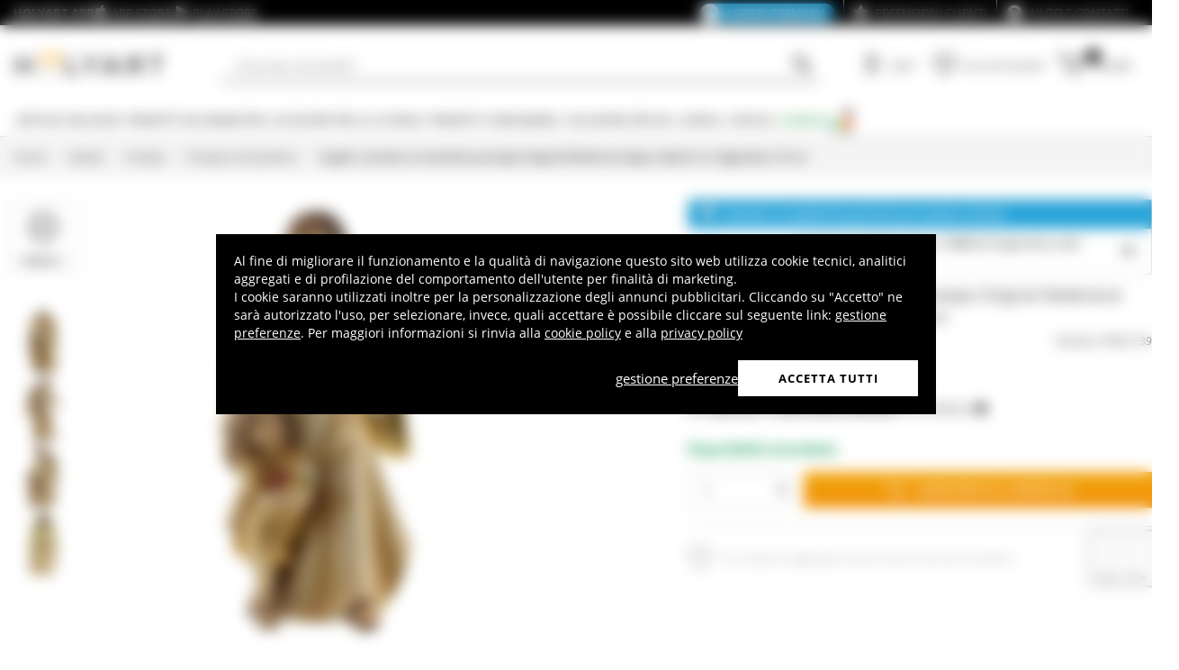

--- FILE ---
content_type: text/html; charset=utf-8
request_url: https://www.google.com/recaptcha/api2/anchor?ar=1&k=6LeUIiMpAAAAAND3eIu5Z5cRQJffWNhYNWar8iJN&co=aHR0cHM6Ly93d3cuaG9seWFydC5pdDo0NDM.&hl=en&v=PoyoqOPhxBO7pBk68S4YbpHZ&size=invisible&anchor-ms=20000&execute-ms=30000&cb=b0y3smytw93y
body_size: 48784
content:
<!DOCTYPE HTML><html dir="ltr" lang="en"><head><meta http-equiv="Content-Type" content="text/html; charset=UTF-8">
<meta http-equiv="X-UA-Compatible" content="IE=edge">
<title>reCAPTCHA</title>
<style type="text/css">
/* cyrillic-ext */
@font-face {
  font-family: 'Roboto';
  font-style: normal;
  font-weight: 400;
  font-stretch: 100%;
  src: url(//fonts.gstatic.com/s/roboto/v48/KFO7CnqEu92Fr1ME7kSn66aGLdTylUAMa3GUBHMdazTgWw.woff2) format('woff2');
  unicode-range: U+0460-052F, U+1C80-1C8A, U+20B4, U+2DE0-2DFF, U+A640-A69F, U+FE2E-FE2F;
}
/* cyrillic */
@font-face {
  font-family: 'Roboto';
  font-style: normal;
  font-weight: 400;
  font-stretch: 100%;
  src: url(//fonts.gstatic.com/s/roboto/v48/KFO7CnqEu92Fr1ME7kSn66aGLdTylUAMa3iUBHMdazTgWw.woff2) format('woff2');
  unicode-range: U+0301, U+0400-045F, U+0490-0491, U+04B0-04B1, U+2116;
}
/* greek-ext */
@font-face {
  font-family: 'Roboto';
  font-style: normal;
  font-weight: 400;
  font-stretch: 100%;
  src: url(//fonts.gstatic.com/s/roboto/v48/KFO7CnqEu92Fr1ME7kSn66aGLdTylUAMa3CUBHMdazTgWw.woff2) format('woff2');
  unicode-range: U+1F00-1FFF;
}
/* greek */
@font-face {
  font-family: 'Roboto';
  font-style: normal;
  font-weight: 400;
  font-stretch: 100%;
  src: url(//fonts.gstatic.com/s/roboto/v48/KFO7CnqEu92Fr1ME7kSn66aGLdTylUAMa3-UBHMdazTgWw.woff2) format('woff2');
  unicode-range: U+0370-0377, U+037A-037F, U+0384-038A, U+038C, U+038E-03A1, U+03A3-03FF;
}
/* math */
@font-face {
  font-family: 'Roboto';
  font-style: normal;
  font-weight: 400;
  font-stretch: 100%;
  src: url(//fonts.gstatic.com/s/roboto/v48/KFO7CnqEu92Fr1ME7kSn66aGLdTylUAMawCUBHMdazTgWw.woff2) format('woff2');
  unicode-range: U+0302-0303, U+0305, U+0307-0308, U+0310, U+0312, U+0315, U+031A, U+0326-0327, U+032C, U+032F-0330, U+0332-0333, U+0338, U+033A, U+0346, U+034D, U+0391-03A1, U+03A3-03A9, U+03B1-03C9, U+03D1, U+03D5-03D6, U+03F0-03F1, U+03F4-03F5, U+2016-2017, U+2034-2038, U+203C, U+2040, U+2043, U+2047, U+2050, U+2057, U+205F, U+2070-2071, U+2074-208E, U+2090-209C, U+20D0-20DC, U+20E1, U+20E5-20EF, U+2100-2112, U+2114-2115, U+2117-2121, U+2123-214F, U+2190, U+2192, U+2194-21AE, U+21B0-21E5, U+21F1-21F2, U+21F4-2211, U+2213-2214, U+2216-22FF, U+2308-230B, U+2310, U+2319, U+231C-2321, U+2336-237A, U+237C, U+2395, U+239B-23B7, U+23D0, U+23DC-23E1, U+2474-2475, U+25AF, U+25B3, U+25B7, U+25BD, U+25C1, U+25CA, U+25CC, U+25FB, U+266D-266F, U+27C0-27FF, U+2900-2AFF, U+2B0E-2B11, U+2B30-2B4C, U+2BFE, U+3030, U+FF5B, U+FF5D, U+1D400-1D7FF, U+1EE00-1EEFF;
}
/* symbols */
@font-face {
  font-family: 'Roboto';
  font-style: normal;
  font-weight: 400;
  font-stretch: 100%;
  src: url(//fonts.gstatic.com/s/roboto/v48/KFO7CnqEu92Fr1ME7kSn66aGLdTylUAMaxKUBHMdazTgWw.woff2) format('woff2');
  unicode-range: U+0001-000C, U+000E-001F, U+007F-009F, U+20DD-20E0, U+20E2-20E4, U+2150-218F, U+2190, U+2192, U+2194-2199, U+21AF, U+21E6-21F0, U+21F3, U+2218-2219, U+2299, U+22C4-22C6, U+2300-243F, U+2440-244A, U+2460-24FF, U+25A0-27BF, U+2800-28FF, U+2921-2922, U+2981, U+29BF, U+29EB, U+2B00-2BFF, U+4DC0-4DFF, U+FFF9-FFFB, U+10140-1018E, U+10190-1019C, U+101A0, U+101D0-101FD, U+102E0-102FB, U+10E60-10E7E, U+1D2C0-1D2D3, U+1D2E0-1D37F, U+1F000-1F0FF, U+1F100-1F1AD, U+1F1E6-1F1FF, U+1F30D-1F30F, U+1F315, U+1F31C, U+1F31E, U+1F320-1F32C, U+1F336, U+1F378, U+1F37D, U+1F382, U+1F393-1F39F, U+1F3A7-1F3A8, U+1F3AC-1F3AF, U+1F3C2, U+1F3C4-1F3C6, U+1F3CA-1F3CE, U+1F3D4-1F3E0, U+1F3ED, U+1F3F1-1F3F3, U+1F3F5-1F3F7, U+1F408, U+1F415, U+1F41F, U+1F426, U+1F43F, U+1F441-1F442, U+1F444, U+1F446-1F449, U+1F44C-1F44E, U+1F453, U+1F46A, U+1F47D, U+1F4A3, U+1F4B0, U+1F4B3, U+1F4B9, U+1F4BB, U+1F4BF, U+1F4C8-1F4CB, U+1F4D6, U+1F4DA, U+1F4DF, U+1F4E3-1F4E6, U+1F4EA-1F4ED, U+1F4F7, U+1F4F9-1F4FB, U+1F4FD-1F4FE, U+1F503, U+1F507-1F50B, U+1F50D, U+1F512-1F513, U+1F53E-1F54A, U+1F54F-1F5FA, U+1F610, U+1F650-1F67F, U+1F687, U+1F68D, U+1F691, U+1F694, U+1F698, U+1F6AD, U+1F6B2, U+1F6B9-1F6BA, U+1F6BC, U+1F6C6-1F6CF, U+1F6D3-1F6D7, U+1F6E0-1F6EA, U+1F6F0-1F6F3, U+1F6F7-1F6FC, U+1F700-1F7FF, U+1F800-1F80B, U+1F810-1F847, U+1F850-1F859, U+1F860-1F887, U+1F890-1F8AD, U+1F8B0-1F8BB, U+1F8C0-1F8C1, U+1F900-1F90B, U+1F93B, U+1F946, U+1F984, U+1F996, U+1F9E9, U+1FA00-1FA6F, U+1FA70-1FA7C, U+1FA80-1FA89, U+1FA8F-1FAC6, U+1FACE-1FADC, U+1FADF-1FAE9, U+1FAF0-1FAF8, U+1FB00-1FBFF;
}
/* vietnamese */
@font-face {
  font-family: 'Roboto';
  font-style: normal;
  font-weight: 400;
  font-stretch: 100%;
  src: url(//fonts.gstatic.com/s/roboto/v48/KFO7CnqEu92Fr1ME7kSn66aGLdTylUAMa3OUBHMdazTgWw.woff2) format('woff2');
  unicode-range: U+0102-0103, U+0110-0111, U+0128-0129, U+0168-0169, U+01A0-01A1, U+01AF-01B0, U+0300-0301, U+0303-0304, U+0308-0309, U+0323, U+0329, U+1EA0-1EF9, U+20AB;
}
/* latin-ext */
@font-face {
  font-family: 'Roboto';
  font-style: normal;
  font-weight: 400;
  font-stretch: 100%;
  src: url(//fonts.gstatic.com/s/roboto/v48/KFO7CnqEu92Fr1ME7kSn66aGLdTylUAMa3KUBHMdazTgWw.woff2) format('woff2');
  unicode-range: U+0100-02BA, U+02BD-02C5, U+02C7-02CC, U+02CE-02D7, U+02DD-02FF, U+0304, U+0308, U+0329, U+1D00-1DBF, U+1E00-1E9F, U+1EF2-1EFF, U+2020, U+20A0-20AB, U+20AD-20C0, U+2113, U+2C60-2C7F, U+A720-A7FF;
}
/* latin */
@font-face {
  font-family: 'Roboto';
  font-style: normal;
  font-weight: 400;
  font-stretch: 100%;
  src: url(//fonts.gstatic.com/s/roboto/v48/KFO7CnqEu92Fr1ME7kSn66aGLdTylUAMa3yUBHMdazQ.woff2) format('woff2');
  unicode-range: U+0000-00FF, U+0131, U+0152-0153, U+02BB-02BC, U+02C6, U+02DA, U+02DC, U+0304, U+0308, U+0329, U+2000-206F, U+20AC, U+2122, U+2191, U+2193, U+2212, U+2215, U+FEFF, U+FFFD;
}
/* cyrillic-ext */
@font-face {
  font-family: 'Roboto';
  font-style: normal;
  font-weight: 500;
  font-stretch: 100%;
  src: url(//fonts.gstatic.com/s/roboto/v48/KFO7CnqEu92Fr1ME7kSn66aGLdTylUAMa3GUBHMdazTgWw.woff2) format('woff2');
  unicode-range: U+0460-052F, U+1C80-1C8A, U+20B4, U+2DE0-2DFF, U+A640-A69F, U+FE2E-FE2F;
}
/* cyrillic */
@font-face {
  font-family: 'Roboto';
  font-style: normal;
  font-weight: 500;
  font-stretch: 100%;
  src: url(//fonts.gstatic.com/s/roboto/v48/KFO7CnqEu92Fr1ME7kSn66aGLdTylUAMa3iUBHMdazTgWw.woff2) format('woff2');
  unicode-range: U+0301, U+0400-045F, U+0490-0491, U+04B0-04B1, U+2116;
}
/* greek-ext */
@font-face {
  font-family: 'Roboto';
  font-style: normal;
  font-weight: 500;
  font-stretch: 100%;
  src: url(//fonts.gstatic.com/s/roboto/v48/KFO7CnqEu92Fr1ME7kSn66aGLdTylUAMa3CUBHMdazTgWw.woff2) format('woff2');
  unicode-range: U+1F00-1FFF;
}
/* greek */
@font-face {
  font-family: 'Roboto';
  font-style: normal;
  font-weight: 500;
  font-stretch: 100%;
  src: url(//fonts.gstatic.com/s/roboto/v48/KFO7CnqEu92Fr1ME7kSn66aGLdTylUAMa3-UBHMdazTgWw.woff2) format('woff2');
  unicode-range: U+0370-0377, U+037A-037F, U+0384-038A, U+038C, U+038E-03A1, U+03A3-03FF;
}
/* math */
@font-face {
  font-family: 'Roboto';
  font-style: normal;
  font-weight: 500;
  font-stretch: 100%;
  src: url(//fonts.gstatic.com/s/roboto/v48/KFO7CnqEu92Fr1ME7kSn66aGLdTylUAMawCUBHMdazTgWw.woff2) format('woff2');
  unicode-range: U+0302-0303, U+0305, U+0307-0308, U+0310, U+0312, U+0315, U+031A, U+0326-0327, U+032C, U+032F-0330, U+0332-0333, U+0338, U+033A, U+0346, U+034D, U+0391-03A1, U+03A3-03A9, U+03B1-03C9, U+03D1, U+03D5-03D6, U+03F0-03F1, U+03F4-03F5, U+2016-2017, U+2034-2038, U+203C, U+2040, U+2043, U+2047, U+2050, U+2057, U+205F, U+2070-2071, U+2074-208E, U+2090-209C, U+20D0-20DC, U+20E1, U+20E5-20EF, U+2100-2112, U+2114-2115, U+2117-2121, U+2123-214F, U+2190, U+2192, U+2194-21AE, U+21B0-21E5, U+21F1-21F2, U+21F4-2211, U+2213-2214, U+2216-22FF, U+2308-230B, U+2310, U+2319, U+231C-2321, U+2336-237A, U+237C, U+2395, U+239B-23B7, U+23D0, U+23DC-23E1, U+2474-2475, U+25AF, U+25B3, U+25B7, U+25BD, U+25C1, U+25CA, U+25CC, U+25FB, U+266D-266F, U+27C0-27FF, U+2900-2AFF, U+2B0E-2B11, U+2B30-2B4C, U+2BFE, U+3030, U+FF5B, U+FF5D, U+1D400-1D7FF, U+1EE00-1EEFF;
}
/* symbols */
@font-face {
  font-family: 'Roboto';
  font-style: normal;
  font-weight: 500;
  font-stretch: 100%;
  src: url(//fonts.gstatic.com/s/roboto/v48/KFO7CnqEu92Fr1ME7kSn66aGLdTylUAMaxKUBHMdazTgWw.woff2) format('woff2');
  unicode-range: U+0001-000C, U+000E-001F, U+007F-009F, U+20DD-20E0, U+20E2-20E4, U+2150-218F, U+2190, U+2192, U+2194-2199, U+21AF, U+21E6-21F0, U+21F3, U+2218-2219, U+2299, U+22C4-22C6, U+2300-243F, U+2440-244A, U+2460-24FF, U+25A0-27BF, U+2800-28FF, U+2921-2922, U+2981, U+29BF, U+29EB, U+2B00-2BFF, U+4DC0-4DFF, U+FFF9-FFFB, U+10140-1018E, U+10190-1019C, U+101A0, U+101D0-101FD, U+102E0-102FB, U+10E60-10E7E, U+1D2C0-1D2D3, U+1D2E0-1D37F, U+1F000-1F0FF, U+1F100-1F1AD, U+1F1E6-1F1FF, U+1F30D-1F30F, U+1F315, U+1F31C, U+1F31E, U+1F320-1F32C, U+1F336, U+1F378, U+1F37D, U+1F382, U+1F393-1F39F, U+1F3A7-1F3A8, U+1F3AC-1F3AF, U+1F3C2, U+1F3C4-1F3C6, U+1F3CA-1F3CE, U+1F3D4-1F3E0, U+1F3ED, U+1F3F1-1F3F3, U+1F3F5-1F3F7, U+1F408, U+1F415, U+1F41F, U+1F426, U+1F43F, U+1F441-1F442, U+1F444, U+1F446-1F449, U+1F44C-1F44E, U+1F453, U+1F46A, U+1F47D, U+1F4A3, U+1F4B0, U+1F4B3, U+1F4B9, U+1F4BB, U+1F4BF, U+1F4C8-1F4CB, U+1F4D6, U+1F4DA, U+1F4DF, U+1F4E3-1F4E6, U+1F4EA-1F4ED, U+1F4F7, U+1F4F9-1F4FB, U+1F4FD-1F4FE, U+1F503, U+1F507-1F50B, U+1F50D, U+1F512-1F513, U+1F53E-1F54A, U+1F54F-1F5FA, U+1F610, U+1F650-1F67F, U+1F687, U+1F68D, U+1F691, U+1F694, U+1F698, U+1F6AD, U+1F6B2, U+1F6B9-1F6BA, U+1F6BC, U+1F6C6-1F6CF, U+1F6D3-1F6D7, U+1F6E0-1F6EA, U+1F6F0-1F6F3, U+1F6F7-1F6FC, U+1F700-1F7FF, U+1F800-1F80B, U+1F810-1F847, U+1F850-1F859, U+1F860-1F887, U+1F890-1F8AD, U+1F8B0-1F8BB, U+1F8C0-1F8C1, U+1F900-1F90B, U+1F93B, U+1F946, U+1F984, U+1F996, U+1F9E9, U+1FA00-1FA6F, U+1FA70-1FA7C, U+1FA80-1FA89, U+1FA8F-1FAC6, U+1FACE-1FADC, U+1FADF-1FAE9, U+1FAF0-1FAF8, U+1FB00-1FBFF;
}
/* vietnamese */
@font-face {
  font-family: 'Roboto';
  font-style: normal;
  font-weight: 500;
  font-stretch: 100%;
  src: url(//fonts.gstatic.com/s/roboto/v48/KFO7CnqEu92Fr1ME7kSn66aGLdTylUAMa3OUBHMdazTgWw.woff2) format('woff2');
  unicode-range: U+0102-0103, U+0110-0111, U+0128-0129, U+0168-0169, U+01A0-01A1, U+01AF-01B0, U+0300-0301, U+0303-0304, U+0308-0309, U+0323, U+0329, U+1EA0-1EF9, U+20AB;
}
/* latin-ext */
@font-face {
  font-family: 'Roboto';
  font-style: normal;
  font-weight: 500;
  font-stretch: 100%;
  src: url(//fonts.gstatic.com/s/roboto/v48/KFO7CnqEu92Fr1ME7kSn66aGLdTylUAMa3KUBHMdazTgWw.woff2) format('woff2');
  unicode-range: U+0100-02BA, U+02BD-02C5, U+02C7-02CC, U+02CE-02D7, U+02DD-02FF, U+0304, U+0308, U+0329, U+1D00-1DBF, U+1E00-1E9F, U+1EF2-1EFF, U+2020, U+20A0-20AB, U+20AD-20C0, U+2113, U+2C60-2C7F, U+A720-A7FF;
}
/* latin */
@font-face {
  font-family: 'Roboto';
  font-style: normal;
  font-weight: 500;
  font-stretch: 100%;
  src: url(//fonts.gstatic.com/s/roboto/v48/KFO7CnqEu92Fr1ME7kSn66aGLdTylUAMa3yUBHMdazQ.woff2) format('woff2');
  unicode-range: U+0000-00FF, U+0131, U+0152-0153, U+02BB-02BC, U+02C6, U+02DA, U+02DC, U+0304, U+0308, U+0329, U+2000-206F, U+20AC, U+2122, U+2191, U+2193, U+2212, U+2215, U+FEFF, U+FFFD;
}
/* cyrillic-ext */
@font-face {
  font-family: 'Roboto';
  font-style: normal;
  font-weight: 900;
  font-stretch: 100%;
  src: url(//fonts.gstatic.com/s/roboto/v48/KFO7CnqEu92Fr1ME7kSn66aGLdTylUAMa3GUBHMdazTgWw.woff2) format('woff2');
  unicode-range: U+0460-052F, U+1C80-1C8A, U+20B4, U+2DE0-2DFF, U+A640-A69F, U+FE2E-FE2F;
}
/* cyrillic */
@font-face {
  font-family: 'Roboto';
  font-style: normal;
  font-weight: 900;
  font-stretch: 100%;
  src: url(//fonts.gstatic.com/s/roboto/v48/KFO7CnqEu92Fr1ME7kSn66aGLdTylUAMa3iUBHMdazTgWw.woff2) format('woff2');
  unicode-range: U+0301, U+0400-045F, U+0490-0491, U+04B0-04B1, U+2116;
}
/* greek-ext */
@font-face {
  font-family: 'Roboto';
  font-style: normal;
  font-weight: 900;
  font-stretch: 100%;
  src: url(//fonts.gstatic.com/s/roboto/v48/KFO7CnqEu92Fr1ME7kSn66aGLdTylUAMa3CUBHMdazTgWw.woff2) format('woff2');
  unicode-range: U+1F00-1FFF;
}
/* greek */
@font-face {
  font-family: 'Roboto';
  font-style: normal;
  font-weight: 900;
  font-stretch: 100%;
  src: url(//fonts.gstatic.com/s/roboto/v48/KFO7CnqEu92Fr1ME7kSn66aGLdTylUAMa3-UBHMdazTgWw.woff2) format('woff2');
  unicode-range: U+0370-0377, U+037A-037F, U+0384-038A, U+038C, U+038E-03A1, U+03A3-03FF;
}
/* math */
@font-face {
  font-family: 'Roboto';
  font-style: normal;
  font-weight: 900;
  font-stretch: 100%;
  src: url(//fonts.gstatic.com/s/roboto/v48/KFO7CnqEu92Fr1ME7kSn66aGLdTylUAMawCUBHMdazTgWw.woff2) format('woff2');
  unicode-range: U+0302-0303, U+0305, U+0307-0308, U+0310, U+0312, U+0315, U+031A, U+0326-0327, U+032C, U+032F-0330, U+0332-0333, U+0338, U+033A, U+0346, U+034D, U+0391-03A1, U+03A3-03A9, U+03B1-03C9, U+03D1, U+03D5-03D6, U+03F0-03F1, U+03F4-03F5, U+2016-2017, U+2034-2038, U+203C, U+2040, U+2043, U+2047, U+2050, U+2057, U+205F, U+2070-2071, U+2074-208E, U+2090-209C, U+20D0-20DC, U+20E1, U+20E5-20EF, U+2100-2112, U+2114-2115, U+2117-2121, U+2123-214F, U+2190, U+2192, U+2194-21AE, U+21B0-21E5, U+21F1-21F2, U+21F4-2211, U+2213-2214, U+2216-22FF, U+2308-230B, U+2310, U+2319, U+231C-2321, U+2336-237A, U+237C, U+2395, U+239B-23B7, U+23D0, U+23DC-23E1, U+2474-2475, U+25AF, U+25B3, U+25B7, U+25BD, U+25C1, U+25CA, U+25CC, U+25FB, U+266D-266F, U+27C0-27FF, U+2900-2AFF, U+2B0E-2B11, U+2B30-2B4C, U+2BFE, U+3030, U+FF5B, U+FF5D, U+1D400-1D7FF, U+1EE00-1EEFF;
}
/* symbols */
@font-face {
  font-family: 'Roboto';
  font-style: normal;
  font-weight: 900;
  font-stretch: 100%;
  src: url(//fonts.gstatic.com/s/roboto/v48/KFO7CnqEu92Fr1ME7kSn66aGLdTylUAMaxKUBHMdazTgWw.woff2) format('woff2');
  unicode-range: U+0001-000C, U+000E-001F, U+007F-009F, U+20DD-20E0, U+20E2-20E4, U+2150-218F, U+2190, U+2192, U+2194-2199, U+21AF, U+21E6-21F0, U+21F3, U+2218-2219, U+2299, U+22C4-22C6, U+2300-243F, U+2440-244A, U+2460-24FF, U+25A0-27BF, U+2800-28FF, U+2921-2922, U+2981, U+29BF, U+29EB, U+2B00-2BFF, U+4DC0-4DFF, U+FFF9-FFFB, U+10140-1018E, U+10190-1019C, U+101A0, U+101D0-101FD, U+102E0-102FB, U+10E60-10E7E, U+1D2C0-1D2D3, U+1D2E0-1D37F, U+1F000-1F0FF, U+1F100-1F1AD, U+1F1E6-1F1FF, U+1F30D-1F30F, U+1F315, U+1F31C, U+1F31E, U+1F320-1F32C, U+1F336, U+1F378, U+1F37D, U+1F382, U+1F393-1F39F, U+1F3A7-1F3A8, U+1F3AC-1F3AF, U+1F3C2, U+1F3C4-1F3C6, U+1F3CA-1F3CE, U+1F3D4-1F3E0, U+1F3ED, U+1F3F1-1F3F3, U+1F3F5-1F3F7, U+1F408, U+1F415, U+1F41F, U+1F426, U+1F43F, U+1F441-1F442, U+1F444, U+1F446-1F449, U+1F44C-1F44E, U+1F453, U+1F46A, U+1F47D, U+1F4A3, U+1F4B0, U+1F4B3, U+1F4B9, U+1F4BB, U+1F4BF, U+1F4C8-1F4CB, U+1F4D6, U+1F4DA, U+1F4DF, U+1F4E3-1F4E6, U+1F4EA-1F4ED, U+1F4F7, U+1F4F9-1F4FB, U+1F4FD-1F4FE, U+1F503, U+1F507-1F50B, U+1F50D, U+1F512-1F513, U+1F53E-1F54A, U+1F54F-1F5FA, U+1F610, U+1F650-1F67F, U+1F687, U+1F68D, U+1F691, U+1F694, U+1F698, U+1F6AD, U+1F6B2, U+1F6B9-1F6BA, U+1F6BC, U+1F6C6-1F6CF, U+1F6D3-1F6D7, U+1F6E0-1F6EA, U+1F6F0-1F6F3, U+1F6F7-1F6FC, U+1F700-1F7FF, U+1F800-1F80B, U+1F810-1F847, U+1F850-1F859, U+1F860-1F887, U+1F890-1F8AD, U+1F8B0-1F8BB, U+1F8C0-1F8C1, U+1F900-1F90B, U+1F93B, U+1F946, U+1F984, U+1F996, U+1F9E9, U+1FA00-1FA6F, U+1FA70-1FA7C, U+1FA80-1FA89, U+1FA8F-1FAC6, U+1FACE-1FADC, U+1FADF-1FAE9, U+1FAF0-1FAF8, U+1FB00-1FBFF;
}
/* vietnamese */
@font-face {
  font-family: 'Roboto';
  font-style: normal;
  font-weight: 900;
  font-stretch: 100%;
  src: url(//fonts.gstatic.com/s/roboto/v48/KFO7CnqEu92Fr1ME7kSn66aGLdTylUAMa3OUBHMdazTgWw.woff2) format('woff2');
  unicode-range: U+0102-0103, U+0110-0111, U+0128-0129, U+0168-0169, U+01A0-01A1, U+01AF-01B0, U+0300-0301, U+0303-0304, U+0308-0309, U+0323, U+0329, U+1EA0-1EF9, U+20AB;
}
/* latin-ext */
@font-face {
  font-family: 'Roboto';
  font-style: normal;
  font-weight: 900;
  font-stretch: 100%;
  src: url(//fonts.gstatic.com/s/roboto/v48/KFO7CnqEu92Fr1ME7kSn66aGLdTylUAMa3KUBHMdazTgWw.woff2) format('woff2');
  unicode-range: U+0100-02BA, U+02BD-02C5, U+02C7-02CC, U+02CE-02D7, U+02DD-02FF, U+0304, U+0308, U+0329, U+1D00-1DBF, U+1E00-1E9F, U+1EF2-1EFF, U+2020, U+20A0-20AB, U+20AD-20C0, U+2113, U+2C60-2C7F, U+A720-A7FF;
}
/* latin */
@font-face {
  font-family: 'Roboto';
  font-style: normal;
  font-weight: 900;
  font-stretch: 100%;
  src: url(//fonts.gstatic.com/s/roboto/v48/KFO7CnqEu92Fr1ME7kSn66aGLdTylUAMa3yUBHMdazQ.woff2) format('woff2');
  unicode-range: U+0000-00FF, U+0131, U+0152-0153, U+02BB-02BC, U+02C6, U+02DA, U+02DC, U+0304, U+0308, U+0329, U+2000-206F, U+20AC, U+2122, U+2191, U+2193, U+2212, U+2215, U+FEFF, U+FFFD;
}

</style>
<link rel="stylesheet" type="text/css" href="https://www.gstatic.com/recaptcha/releases/PoyoqOPhxBO7pBk68S4YbpHZ/styles__ltr.css">
<script nonce="StKOkxU6N4Vp7abhZXZulw" type="text/javascript">window['__recaptcha_api'] = 'https://www.google.com/recaptcha/api2/';</script>
<script type="text/javascript" src="https://www.gstatic.com/recaptcha/releases/PoyoqOPhxBO7pBk68S4YbpHZ/recaptcha__en.js" nonce="StKOkxU6N4Vp7abhZXZulw">
      
    </script></head>
<body><div id="rc-anchor-alert" class="rc-anchor-alert"></div>
<input type="hidden" id="recaptcha-token" value="[base64]">
<script type="text/javascript" nonce="StKOkxU6N4Vp7abhZXZulw">
      recaptcha.anchor.Main.init("[\x22ainput\x22,[\x22bgdata\x22,\x22\x22,\[base64]/[base64]/MjU1Ong/[base64]/[base64]/[base64]/[base64]/[base64]/[base64]/[base64]/[base64]/[base64]/[base64]/[base64]/[base64]/[base64]/[base64]/[base64]\\u003d\x22,\[base64]\x22,\x22w44tw4/CmcK1wrcew5/DtMO7w4nDlkpadjN2WixFJgrDh8Odw6fCs8OsZAlKEBfCqsKYOmRpw5pJSkZWw6QpcDFIIMK/w4vCsgEPdsO2ZsOrbcKmw55jw4fDvRtxw6/DtsO2W8KiBcK1HMOhwowCZi7Cg2nCoMKDRMObNj/DhUENAD11wq4Uw7TDmMKEw7VjVcO0wqZjw5PCpzJVwofDmRDDp8OdEilbwql0NV5Hw5bCt3vDncKLN8KPXBADZMOfwozCtxrCjcK3YMKVwqTCg3jDvlgpBsKyLGPCicKwwok1wpbDvGHDqGtkw7dZYDTDhMKRAMOjw5fDiwFKTCZ4W8K0QcK0Mh/[base64]/Dp8O6w4YPRjDCn3HCsHgJwr9oRMK9F8KGPUDDr8KywqAEwrZsRWHCs0XCgMKyCxlVDxwpFWnChMKPwoQNw4rCoMKxwqgwCxc9L0kqV8OlA8O/w6lpecK0w7cIwqZ6w7fDmQrDtwTCksKueHM8w4nClANIw5DDkcK3w4wew4xfCMKgwocTFsKWw4Yaw4rDhsODfMKOw4XDvsOiWsKTMsK1S8OnCRPCqgTDoipRw7HCmjNGAFnCmcOWIsOSw6F7wr4TXMO/wq/[base64]/CrcKGX2fDih3DhXnCnV4dw45oci/Cm8OiR8Kdw5rCicKrw4XCg3ExNMKmdBXDscK1w5fCuzHCijDCmMOia8O9S8Kdw7RXwovCqB1qImh3w5h1woxgGFNgc31pw5Iaw594w43DlWMYG37CtsKTw7tfw7Ulw7zCnsKDwq3DmsKcQ8ORaA9Xw5BAwq8yw68Ww5c+wr/[base64]/DtxdKw7HDo3kew6hOPExXw7fCvzHDtcK5HAZYDGPDp0HCnMKGEVLCucORw5RSHRsmwq4hCsKnSMKZwrtgw54bYsOSQ8Kvwrtww6rCqWPClcKjw5lzEsKUwqFmb1nClUR2acOYfsOiJMOmQcKva2PDhTfDkWnDkDLDtxDDqMO0w4B7wohgw5nCrMKvw5/Cpkl8w4Q8CsK8woPDlMKvworCp0hrQMKOdMKfw40TISHDr8OIwpIhCsKiWcKyb3LDkcKTw5pQIHhjeR/CrQ/Dn8KCFjLDoWhdw6zCkRzDukzDkcKZCBHDrWDCo8KZT2Uww74vw5ciO8ODanMJw5LCpSjDg8KmcxXCjl/CnTlZwqrDpUbDlMO1w4HClWVHEcKnCsKaw7l3EMKRwqMcSsOPwqzCtBx3Uy0gJGrDiRM1wrQ+On4QeEQJw6kSw6jDmg9sesOIVDnCkgHCuEHCtMORQcK/wr58AREcwqYzcFUnYsKjVkonwqLCtjdJwq4wbMOSAHAmB8OFwqbDlcOiwpHDk8OVd8OWwo9ZesKYw5HDocOiwpXDmEEEVwDDtRkiwpzCikLDqC8JwqEuMMOnwp7DkMOawpXCvcOTElnDiyM6w7/DnsOgKsOJw4YTw7fDmX7DrjvDj3/CrUVZesKLThnDqTBrwpDDrkg7wqxIwps1F2/Dn8OvXMK3TMOcZsOHTcKaMsOfXi9iPcKDV8OeYkRKw5TChw3CjHzCozzChRPDvmJ/w4glPcOXV18iwrfDmAVzIkXCqnQSwqbDuHrDpMKNw4zCnUA1w6/CqSgFwqPCisOKwrrDhMKDGEnCssKEGDIhwocCwpJrwo/Do3nCmCDDrX5MdMKFw5ghYsKlwpACa17DmMOsOixoCsKtw7bDnC/CnwU1MlFbw4TCksOWScO9w65DwqVjwrIAw5JJdsKPw47Du8ObPQnDlMONwr/DhsOpClXCmMKbwoHCkWrDtEnDiMORbRgtbsKHw6ttw7DDlHHDtMOsKcKqaDDDtlTDgMKAAMOuAWE0w4w4W8OKwpYsK8O1Ki0Jwr3Cv8O3wphMwq4XS27DjEIKwpzDrMKjwq3DtsKZwqd1Dh3Cn8KmEVwgwr/Dt8K0Ph8YC8OGwrnCvTjDpsOtYUA7wpzCh8KhFsOKQ2LCk8O1w5nDssKHwrPDu1x1w5Fofj93w71neWUNB1zDpcOlAWPChnTCqWLDpsO+LEXCscKhNhvCun/CrW5wGsOhwpfCqnDDsVgXD2DDhUPDjcKuwpYVPRkmQsOBesKJwqfChcOlDCTDvzDDssOHHMOYwpvDssKYeWrDkSPDmgB8woHDtcOLAcOsX2t5OULDp8KgJsO+A8KGEVHCisKIMsO3GGzDhAfDt8OJJsKSwpB0wrXCrcObw4nDhjIUYm/DqzNqwpHCisKhfsKhw5TDrQrDpsKLwrTDl8KsGkrCkMOrOUc+w7QSBmbDoMOWw6LDscOMMG1jw4QPwobDgRt2w7ssTGjCoA5HwpjDtn/[base64]/[base64]/Cp8KBUGMwwrlmwpLCp8KEw63CpsOuV8Kgw4J9fDzCmcKjfcKPPsOHasObw7zCqRHCk8Kzw5HCj29LN0sOw51PUjnCgsKnLSlqB1ECw6t9w47ClMKhNRnChMKpN07DucOJwpPCllXCtcKVccKFb8KVwqpjwpcTw73DnwnCl2vCo8Kkw4NFZzJVecKIw5/[base64]/w6sOEsORw7nDrcOoMMKsw7fDghjDghAlUMKjwrQ4w59ONcKuwrRPYsKQwqHCp3lSRWjDqzs1E3R3w7/CjVTCrMKIw6rDt154JMKgQwLCv1fDiyrDjA/[base64]/DkwfCrsOVwobDkcKDw45AOjULA09mYVTCiyDDicOyw63DucKmXsKxw79OGzXCnGUQVQPDq31LbsOeHsKrPRzCsWbDuDTChCnDpzvCg8KMEWBXwq7DqMKqPTzCs8KzQMO7wqtTwoLDk8OCwqvCo8Oxw6/[base64]/[base64]/[base64]/DjsOTw4fDvsO4CDPCg1xwFjTCpiHDrcKoMgnChWN/woHCh8Klw6rDiiLDsxhxwpXDtcOcwpsVw5fCuMORR8OeNsKfw4zCvMOHNxZsCFLCusKNLcOJwqZQOcO1JRDDs8OZWsKKFzrDsnPCj8Oaw77CuG7CocKvCsOlw43CoDxLKD3CuSIKwoHDtsODT8KbT8KbMMKsw7zCvVnDk8Ofwp3Cl8KoH0tKw4PCg8OQwoXCtx0IbMK/[base64]/Dl8Oew5DCpAPCo8OiMStzwqVqw4AfwonDmMObdTRDwrYnwod+UsK1X8O9UcOKAl1jFMOqACXDpcKKW8KyeERHwpfDqcOZw77DkMKIN04Ew74yOAjDrkTDhMOWA8Kywp3DiDbDn8Orw5p5w7sMwqxjwpJzw4PCrSFSw4UxSTB9wpbDtcO/w67CusK+w4DDpMKFw4U6RU0KdMKgw5I5bnV0PH5xMF/CksKCwpUETsKbw6wwT8K0BVDDlzzDncKpwqfDl2Iew4fCmyJYB8KPw4nClAI7P8KcY3fDr8OOw7XDqcK1aMORRcKawrHCrzbDkh9jHg7DisK/KMKuwrnDu0PDiMKgw5NBw6nCthLCm3zCu8O9X8O4w4o6UMKUw5PDgsO7w6dzwozCvkzCmg5pShcUCURAesOTTiDCvSDDnsOmwp7DrcOVw5gsw6jCiCxkw75fwrjDp8KBahY/AcKifsKBZ8OpwqDCk8Oiw7bClXPDpCZXPsKvIsKWSMODOMORw5zDgVhPwpTCs0M6w5IIw7RZw6zDn8K+w6PDmg7CiBTDqMOnLWzDkiXCscKQcFRSwrB8w5/DoMOAw6R9EiLCi8OdGE1cLn0/I8OTwohYwrhAJjdGw4tWwofCiMOpw5rDjcO6wp9sdMKZw6Rsw7DDgMOww71jY8O1YXHCi8OuwoMaCMKxw5nDnsOBUsKmw6ZQw5hPw7I/wobDkcOcw4E8wpLCmyDDtUYnw6XDv03CqB16V3HCsHjDi8OSw7bChnTCgMK2w7bCplHDhcOgdcOWw5rCo8OJaBtOwovDoMOGcALCn016w5rCpCkCwqkcMkrDtAVEw5IjCwrDvjjCu0/[base64]/DicOXwoVxw7Q1NsOzXhbDpTrCgyMgw4k2w4vCocK4w5DChnA9MFxqQsKSR8ORG8K2wrnDvhl1w7jCn8OAdDQfRsO/R8OAwoPDv8OhKQrDqMKYw5wtw542ZSXDqsKIPTjCoHYRw5PCisKxeMKWwpDCmXIvw5zDkMK4KcOnM8OawrQ6NSPCuz41T2R1wp3DtwQiIMKSw6LChj7DgsO3wqw3DSHCjH3DgcOTw4JpKnRGwo8yZTXCoh3CmsK7XQMwwqrDv1INbUAgXRInATzDjD1/w706w7MHAcK3w4pQXMObW8Kvwqhkw4glWy96w4TDknhlw4ddEMOHw5cewq/DmxTCnxwFdcOaw4BQwrFlXMOgwoLDuCnDkSnDhsKIw7zDkWdPW2tBwqjDqhEuw7vCmUrDnnfCi2sFwoJYXcKiw60iwpFwwq0/EMKBw6vCm8OUw6hHTmbDvsOJITEoAsKGW8OIehjDjsOXOMKKAi5ZIsKYfVzDg8OQw7LDnMK1HGzDn8Kow7/[base64]/wqkMGT/CrVbDg8KoYCzDjlPDujTDp8OAAlIOI2k7wq0Uwo02wrJdVgxEw6zCgcK2w73ChxMWwrgbwpTDnsO3w7Jww5zDj8OaJXoCw4dhazdUwqbCi2tHfcO9wqnCqElBd0fCjnBvw4PCohNhw6jCjcKuewpJHRDDqh/CjgsvRRp0w7hGwrwKEcKcw47CocOpZHcYw5R0fQXDisOfwrAuw753woTCnWjCicK6Bj7Cnzd0TMOPQhjCgQs+ZcO3w5F3M1ZKc8Odw4Z0BMKsOsO5HlRQIgDCoMK/ScONdU7DssOEQhTCjwnDpwUhw67DgVQgTMOlwqHDvH4DXCgzw7nDpcOITiMJFsORO8KDw4bCmFXDsMK/NMOLw6x8w4jCqMK5w63DrgfDjE7DvMKfw6HCp2jCk1LChMKSw7Evw6BIwo1CbBIuw7/[base64]/[base64]/w6hxw4F0G33DvMOrFMKWfsKeQC1Awo7DvQtJCR3DgkloJ8O9BS50w5LCpMKfGDTDr8OaZ8OYw57CusOkasOOwrkmw5PDs8KBBsOkw6/[base64]/DucOKwoJ7bsOLw4fCnTsHZHzDpRDCssO2w5Mzw63DjcKfwqnDvyXDjV7CtyzDisOJwrVpwr90VsK/[base64]/DvxLCv8Kow4Arw4jCuGA3w4peXsO2PgPCiMOvw4XDmyvDv8K6w7bCvS4mwogjwq9OwrExwrEWN8OZA1jDuH7Cj8OiG1XCmcKbwpzCpsO5NQ4Iw7jDgBBTRyvDskDDrU89wrZUwo/Di8OeIjFmwrAyYsKuOEvDrGpjT8Kjw6vDrzDCr8K2wrkYWiHChHdbOyzCmnI+w4rCmUp+w4TCssO2czPDhcKzw5nDnTskAScTwppPcUbDgmZvwq7CisKkwoTDj0nCrMOtRX7CnnXCmktlKQYmw7RWQcOmJ8OGw4jDnz/[base64]/DssK5SMOqEcOzAMKZwrlQIHgRw6Niw5bDgGHDnMKJfcKLw7/[base64]/[base64]/[base64]/Cq8Kcw5JBw7UxwqDDu8KqA1trKsK7cHnCvzRaA8K+TQnCqcK2w78/RynDnXXDr0LDuBLDuDhzw5h0w4rDsGPChRccYMOeZ30Gw7/DusOtbXTCuG/CqcOKw5Fewr0Rw75ZWVPCp2fCq8Kfw7Yjw4Q4LygWwoolZsO4d8KsPMONw7VDw4nCnhI+w4rDosKSRwHDq8KRw7Rzw7/CpsK6F8ORBFnCpBTDlz/Cs1bCpB3Dv3tLwrdLwqHDtMOgw719wqAxJ8OaIzZBwqnCgcOLw7nCuk5Ew4c5w6DCrsOhw6VTcETClMK9DcOHw4MMw43ClsOjPsKhP1NJw6cIPncQw4TDmWfDmx/[base64]/[base64]/CqiZjWRrCiHHDuxjDtsOjS8Osw6HDogLDrQzDpMO8RGUQesOwHcK/U1s3UR9MwpjCo1NPw7LCksKAwqxSw5rClsKIwqRIC30kBcOzw67Dlz9vNcOFZRd/ABYCwo0/fcKgw7TCqB1DO0NJJMOIwpgkw5wxwrbCmMOsw54Bc8OaYMOUCC7DrcKVw7F8e8OgJwd9V8OrJjLDiTcrw7hVG8OXN8OEwrxseB8vUsK0Fi7DkUJjQTfDinnCkQAwU8OBw7vDrsKkKTE2w5UXwqMVw7Z7H00fw7YIwp/CtQ/DgMKrDkEMEsKIGBkywoMfYFcZIh4DUzkNOMK5acOwN8OnDAjDpRLDtkkYwrNKDW53wrnDq8K6w4/Dv8K0fXjDmDBuwpQgw6VgUsOVVn7DvnIhbsO6JMKFw6nCuMKgeWgLHsOSKmVcw63Cq1UTZ30TQVBTREltKsK0MMKbw7ERDcKeJMO5NsKVH8OmPcOLF8KbFMO4wrM5wqUVFcKpw5REFigSFwRxBcKwSwpkJX9SwoTDn8OBw45lw41jw4U/woh/MFd/c17Dr8KYw6o1TWTDlcOOVMKhw7vDhcOHQMKnHRDDk1jDqiMCwofCo8O0WwHCscOYWMK8woENw6/DsCoZwrdWdVUKwrrDvGHCtMOaGsOlw4/DnMO/[base64]/[base64]/T0oaMlQPw6tbCgTDhWUww73DsGLCm19NFDXDhD/DhMOGwpgFw5jDqsKaGsOGWnxlXsOowqUhNkfDpsK4OcKCwq/DgAFNb8OJw5EzS8Kdw5A0UydYwpl/[base64]/[base64]/ClcKWwqtkEDLChcKZQsOdCjzCvcKBw4fChikkworDiEolwrnCoxk2wp7Cv8K2wowsw7sewo3DuMKCQMOpwobDvC8jw7M2wrAtw4bDp8O+wo5Tw7wwO8OGJH/DnH3CoMK7w7AVw7hDw7sWw4xMeR5EI8KrNsKFwpgdMGjCtCfDs8OMEHUtI8OtPmZFwpgpwqTDtcOMw7fCv8KSPMKBSMOccErDp8KjdMKdw6LCs8KBDsOpwrzDhH3Dh1fCvjDDqiRqFcKIIsKmcR/DusOYOGIuwp/[base64]/Dg2vDh2nDl8O7wovCmwd2DMKKwrjCgj3Ct2rCqsK7wpvDhMOCXEp2Pi/DrHA9SxV0BsOkwrbCilZKUHlkVQ/ChMKcaMODYcOZdMKEPcOuw7NiFAzDlsOsMgfDtMKNwpYkDcOpw7F3wr/CimFlwojDikBrBsKqb8KIXMOvSkXCuFrDtyMCwqDDixDCjHkOB1TDicKuMMOkdWHDoG1AZsOGwolsDC/CiwBtw5Rkw4DCi8OWwrlZSz/[base64]/Cj8OJw5zCssK6acKBDjIFGTkkw5jCqFc5w57CmcKiwpl9wr0xwo7CtC3CrcOkdMKLwrdcWz8uCMOTwrEjwoLCssOhwqZzFsKRNcOcWGDDjsKlw7DDkCPDosKJOsOTUMOCE2l6YgArwrFXw4Nqw4HDvVrCgTE1MsOeQhrDjSAjdcOhw5/Cmmo8wofCskRBWUjDgV7DphQSw6pjMsKfdjlzw5UPCRZkwrvCuDnDs8O5w7ZkA8OaGsOYOsKvw4U/LcOAw5rDusOhcsKcw5DDg8KsNwbCmsKOwqI+AnnCozLDpAcuEcOmeXg+w4DCo0/[base64]/[base64]/DtcOUw6MMw6jCvcKywrHCo8ONAXjCqR9zwpXCi2vCrAfDusKtw7sYZcKvUcKRCHbCn00/[base64]/CpsO5w7jCkVjDnwbDn8OsIShlwoULwpgRYSQrU1QkfxFMF8OrO8ONEsKtwqTCmTDDm8O0w4xbcDMqOkHCvWIkw6/Cj8Onw73CpFkiwpXDugBYw5DCmipnw7kwSMKFwrNvEMOvw69wYzsNw5vDlkFYJGsBUsKQw6BAYQYCYcKaQxjDq8K3F3fCtcKaAMOjJVrCgcKuw4h7X8K7w6hqwpjDhHRnw5jClVPDpGLCg8Kkw7fChHVmJ8O6w643cT3Cq8KUC3YZw4wWQcOrUTxKYMORwq9IRMKDw6/DgWHCr8KPwqQIw5B8L8O0w5c4VF1mRFtxw7Y9WRHCgyNYw7DDnsOUXmozRMKLK8KYEzB1wqLCmnhYaEpKF8KQw6rCrz5yw7Fgw5g1R2jDgAzDrsKSHsKjw4fDrcKdw4XChsOcaS/DqcKsURrDnsOkwoNmw5fDtcKbwq8jEcOHwpITw6p1wobCj3l4w44zWMO0woULHsOww7/[base64]/Co8OYwoPDu8KMfkQKwp/Cj8KzbxnDr8Ogw4Mrw47DusK8w6EQbW/DtMK3ISvCgMK3wphCWy5Iw4VoNsObw57Ct8OUXGoYwp9SS8Kmwp8uNzZCw4l9LWfCscKhOl7Cg0gpcMObw6jCkcO8w5zDhMOYw6Jww4/DqsK4wotUw4LDscOwwqLCjcOeWhoXwp/CkcOzw6XDqz0fFixCw7PDjcO+NHDCt3/Dn8OQZWrCosOBTMKcwr7DpcOzw4PCncOTwqF8w4kHwrFVwp/Di0/CuTXDtG/Ds8KOwoDDli17w7dQacK7L8K6MMOcwqbCs8K/X8K/wqlJFXFfJ8K5EsOpw7wawpt4fcKgw6MCfDBaw6F2W8KIwrgxw5/DmxhKSibDkcO1woXCvMO6BxDChMONwpstwpoiw6VBZ8OjY3JHI8ODa8KLGsObNiTCo2omw6/DnFQXw6t2wrYFw6bCqUo5E8ORwovCk2Y6w6DDn3HDjMKePkvDtcObLW55dXU1IsK2w6TDjiLDt8K1w5vCo0PCmsOndHTChAZmwr48w7ZvwqXCuMKqwqoyAMKFZx/CsTHChDLDhRXDqVJow5nDucKvZyoAw6JaecKswowCRcObfXxnbsO4AsOxZsOKw4PCsmrDuwsrL8ORZiXCoMKnw4XDkklmw609N8O0YMOjwrvDgjZKw6PDmm1ww6jCoMKFwpTDg8Kgw67CmhbCl3VAw6/Dg1LDoMORHRsEw7XDgcOIfXDCpsOaw4AmLR3Dg1fCv8KkwrfDjxA5wojCqxzCosOnw4sKwp0AwqvDkRQzE8Krw63DoVAjDcOHNcKvPDLDpcKsUCnDlcKcw7RqwoQOIQTCssOvwrIqWsOhwrs6XcOmY8OVGMKyCSlaw7c7wpFXw5jDi3zDpBHCssOjwo7CrsK+acKWw6/[base64]/CoFjDvsKnwooGwr7ClcOqwrLCrRvDosKHw5TCmz8FwobDoyHDo8KKLwk2QzbClcORPAXDiMKIwrUMw5HCk1gow5lyw7zCsAvCuMK8w4DCjcOKOMOlM8OxNsO2UcKAw6N1aMO2w5jDtWJgTcOkdcKEasOvD8OVRyvCt8K5wqMKWBvClSTCiMKSw6jCs2Alwpt9wr/DmjDCsXB3wpDDgcKqwqnDhW1kwqhZT8KgbMKQwpRXD8KZdlZcw57ChQ/CicKMwoEmBcKeDx0kwoYIwrInBRzDnnAYw4o+wpAXw4TCoGnCvihtw7/DsSoJI3XCj3NuwqrCjUjDpk7Du8KlWUsYw4vCgRjDsR/DucKhw5rCgsKewqpiwphZKGLDo3xAw6PCosK1KsKNwq/CkMKFwoANAsOOKMKlwqlMw4orSEVzSRXDjsOqw7zDkSPCt0rDmEvDjmwMQn03aw3ClcKOc2Ucw5fDvcKgwrh3eMOZwqhRFTHDvUpxw6fCoMOIwqPDkhM5PgrDlU5Two8hDcOTwqfDkCPDv8O4w48/w6cKwrpswo8iwpPCpsKgw6LCqMOecMKTw69owpTCsGQqLMO2GMOfw5TDksKPwr/[base64]/DvUzDu2dVw7IYLgXDsTcJH8Ofw6jCpVUfwq3DjsOcXxwQw4DCm8OFw6jDmsOuUxpowrEIwrvCpSAMRRbDnUPCtcOJwqrClx9VJsKjAMOrwpvDkV/Cr1jDo8KGM1Ytw59JOUnDi8OlesOtwqzDrWHCnsKEw6A7XX1lw4TDh8Oaw64/wp/DnVbDgyfDtWgbw4zDqcKuw7/Dj8Kew67CmGomw6o2esK2EGnCmRLDoUoJwqI6KCpHGcKiwp9WAFYWP3/[base64]/CDEVwpJEw7kYY8KRe8O4wrrDoVHCogtAOMK3wqjDhjcdZcKqLsKodXUUwqHDlcO9OnDDpsODw6wRUDvDq8KCw7xRQ8KqMRLDp1YowpduwrLCl8O6cMOwwqzDuMKcwr7CsmtBw4/Cj8OoLjjDgcKQw5Z8LMKFTDQHKcK/XsOzw7HDvmQwG8OPQsOrw5/CvDPChcOOUsOJO1LDisKYfcKdw6YlASAmMMOAHMOjw5bDpMKrwqt8K8Kje8O1w7gUw7/DicKDQG3Djg4gwq1sCGlyw6DDin/[base64]/Cn8OswrEmw6HCjMOlw77DnMKpfsKqCznDg2Agw5zDhsOawrBKwobDq8OdwqU5GjbDgcOyw7MHw7R2worDrFBBwrhEw43Djkxxw4VCdHzDhcK5w6MUbEEzw7bDl8OxTWoKAsKMw7tCw5RzcQ4GXsOPwrEBYGtIeBw2wpBfW8O6w4Jcw4Eyw4LCjcK/[base64]/W3woQcK3w7rCocKfJAFWw6nDusOwYnIDTcONMMOnSX/Cj0kkwr/Dh8KlwpRaKVPDlcOwPcKKJ2rCiD7DncKofyZjF0LCncK7wrQ2wqAROMOJcsOywqfCkcOcQhhBwrpsL8OKOsOowq7CrXBiGcKLwrVVQBhcAsO0w4DCok3CkcO4w6PDusOuw6jCicK/cMKCbW5cXFvDuMKNw4cnC8Kdw4LCq2vCtsO+w6XCs8ORw4nCqcOtwrTCsMKbw5MHw6FIwrvCiMOcenTDrcOFLDF/[base64]/wp8Hw4LDjMOuwo3DmBd2PcOzZ8OnJkLDhXHCnMKTwqjDq8Knw6jCisOHBm9bw655TiFYSsO4WA3CtcKmXcOqZsOYw7XCgH/CmiQ2woYnw6Zkw7jCqn9oEcKNwprDjwkfw510PcKuwqrCgsOdw61bPsKLIhxAwrjDpcK/c8KgdMKIEcK3woQ5w4bDrHgAw7BqEl4ewpfDssORwqzCm2tJXcO1w63Dv8KbS8OTEcOgBz4lw5xbw5zDisKaw5vCn8KyD8OYwoZjwoogXsK/wrTCtEpdSMOPGcOmwr9LJ1DDhnnDiVbDpU7Dg8Knw5pyw67DocOWw6lVVhnCrDjDmTldw4wKaX3CuG7CkcKDwpFwNlAMw6fCk8KpwprCtsOfOjcNw6ELwoQDHjxYfsOcVxvDgMOOw7HCoMKKwoPDjcObwpfCigjCl8OwPj/CvGYxP1RbwoPDuMOfPsKoPMKoF03DhcKgw7cVaMKOJ291cMK6YcK6ShzCpXfDgsOlwqXDpMOzF8O4w5/DtsK4w5bDsUwRw5YCw6McG1ExZgBcw6bCln7CriHCny7DomzDpG/[base64]/[base64]/NsOXdcK8w7IfS2LDqSnCqnXCnsK7Wjh/Fyo3w63Do211KMOHwrRJwqddwrvDl0LCqcOcEMKeYcKlNMOGwocNwp0YaUchb1xdwpRLwqMDwrlkWiHDscO1U8O7wooBw5fCtcK1wrDCllxBworCu8KRHsO6wqfCk8K5JU/CtW/Cq8O9wpHDssOJPsOJRXvChsKjwpPCgSfDn8OgIk3CpcKVamQrw6Eow4vCk2/DszfDvMKZw7wlKgfDmFDDtcKmQMOebMOrSMOVQy/DmHR/[base64]/[base64]/CsO1w4DDisO4XTrCnQ5kwpHDtmkPw7MeUMOUaMKvCzYDwqBHSsOqwrbDqcO/O8OnPMO7wqFadmLClMKcB8KgXsK1G3wHwqJ9w54KaMOowoDCisOEwqpsDcKeNxUFw40dw7LChGXDgcKCw500wqbDsMK4BcKHK8K1Rx5Wwp51LBXDlMKBG09Bw6DDpMKUXsOpZjzCp3DChR8iSMKOYMOrT8O8J8OLRsORE8KBw5zCrE7DhXDDlsOdY2nCr3/[base64]/wrvDgMOswp0EdsOOHQ7CsjrCqF/CnT3CqhZbwpEKSHcGDsKVwqrDtknDoS0Hw5DCm0fDosO0UMKYwql/wofDjMK3wo85wpjCucKtw5RNw7ZrwqnDl8Oew5nCmDDDiErClsO5cwrCo8KACsKwwqDCv1XDrcKJw4xVesKPw6EILsOcdMK/[base64]/[base64]/wrQGwoxNw40lacO9NcK1w5RhDTkIb03CvnYBf8Oywqp6wrHCocONT8KVwonCu8OIwovDlsOXGsKDwox6A8ODwo/[base64]/DqsKCSmbDpsOtYjPChMKxJWIxw7nCjlbDh8OIfsONSTLCqsKpw6TCrcKow53DqQcDSV8BH8KOHEd3wpZjfMOjwqRvLys7w4XCokAuJjt/w4/DjsO3RcKiw4ZNw5FUw54nwqDDvldjKx4KPR1YK0XChcOjaAMMB1LDgmLDuEvDgsOZFwRPJmB2esKVwq/Chl1fEgMzw6rCnMOqJ8O7w5waasO5HwIIM2/CrcO9VhTChQYja8KJw7jCpcKAO8KsJcOPCi3DrMOkwpnDunvDnm9iVsKNwo3DtMONw5Bxw5oaw4PCixLDjwxQWcOpwr3CvcOVNT4vRcKWw4hlwrbDpn/Cv8KmaWUswoklw6hZEMKZdiE6WcOIa8O5w6PCkRViwqN5wrrCnEY/w5h8w6XDn8KXJMKJw6vDkzo/w7BKMBAJw6vDusKbwr/DlcKCeGfDqnrCisKgZhprLXHDlsOCA8OYTiBtOxwyBHPDo8O2QnwXFGJ1wqXDhC3DosKQw7Ryw4PCpVscw6IOwpZ1V2/[base64]/DvA3DgMOhEMKuCRDDuMKdIEdJcW9RBcOLMw9Lw712W8KAwr11w5bDgCMjw7fCp8Kmw6bDhsKiDsKOfCwhMjgrbT/[base64]/wpvCusOqHsKRSsKpw6nCg2UGCcKSTzTCsWLDn2DDn18iw5VSGA/DhsOfw5PDs8Ouf8KpPMKyOsKAbMK+R1pnw6BeQHY0w5/Ck8KUMGDCs8KZBsO0wpArwoM2fMOpwqvCv8KiOcOmRRPDmsKLXlJFdhDCklokw6MDwqrDqMKEZsKMacK7wrZzwr0RH1NPGw7DusOdwpvDsMKNfF1JIMKFAQ4gw6xYOlFeN8OIH8OJASrCgm7ChH85wq/[base64]/CiMOsw5Nvwp7DonkiwqzCjDHCocKjwpROYgXCiTTDhF7CmTTDvcO0wrxawqLCqF5mF8KGagjDj0VRI1nCljXDlMK3w7/CpMOvw4PDhy/[base64]/wqIdT15vMCNeGsKawqBlw6fDv3VNworDgEpEesK8L8OwQ8KvQMOuw7VoS8Khw6YPwqTCvBdrwpN5CsKGwqEeGhMGwooqKGTDqmlDwp55G8KOw7TCt8KAJGpBwokDFT7Cpg7DssKIw6s8wqhGw7DDoVvCi8OWw4XDpMO/ZDogw6nCjGjClMOGejTDusO7PcOpwoXCoRzCs8O0FMO9FW3DmGhkwrTDq8KrUcKCw7nCrcOzw6/CqBVUwpHDlB0RwqENw7RUw47DuMOVCWrDs3NsagMyTGhnIsObwq8PBcOBw7p/w6/Dt8KBBsOSwoRxC3o+w6ZYCxROw4g0GMOUHR40wrXDjMK9wogxV8K2esO/[base64]/DrF/[base64]/ETAgwq/CucOUHjPCqldHUcKIHjPDoMKwwoh+H8K2woB/wprDtMOICxoRw77CpcK9BH4fw6zDpjzCkmbCvsOVJcO5HRZOw6zDgxDCsx3DjgQ9w6VXHcKFw6jDuEEdwrM7wrV0dcOpwpRyQw7CvBfDrcKUwqgAIsOCw4Ftw5FGwpY+w4dIwrFrw7HCvcKSVkHDjnkkw68ywoHCvG/Di0ohw5hUwpYmw5M+wqXDsRcbQMKeYMOcw5PCj8O7w7Nbwo/DgcOJwqrDlnUHwrsswrDDkz7Dp3rDqnXCu1zDl8Osw7PCgMOqSXxgwqkmw7zDmhPCt8O7wo7CiSEHflfDncK+ZU4NHsOcUwoJwqbDpg/CjcKhOnjCpsOECcOPw5HCiMOLwpjDicKiwpfCkklewospO8Kkw65Dwqt3wqDDogbDksOwWCfCtMOldm/ChcOgb2BjHsKNFMK2wp/CvsK2w67CgHNPcnbDksO/wqUgwq3CgV3CssKxw7TCpMO4wqwzw7PDp8KaQX7CiQZZUBrDpC1Dw4deIXDDkDvCv8KoZj/Dv8KBwq8YLihWBcORdcKqw7PDmcK3woPCtEVHZk/[base64]/DvDPCuFA5Bgl/GADDnsKpEQpTw5bCt2nCnjvCr8KGw5TCisKIfwjDjxPCghtHdFnCnwbClDzCqsOEFzHDg8O3w4HCv14ow4NXw7DDkSfCpcKOLcO0w7DDl8O9woXCkiZlw6rDiihcw73DtcO7wqTClB5swpDCi1vCvcKuIcKKw4XCuQs5wol6dEbDh8KBwq4uwpJMfjpFw4DDk0d/wpE+wqnDrhM1Egltw6FHwoTDjXVJwqkKw4vDrHnChsOtMsOQwpjDosKDRcKrw6cHX8KIwoQ+wpJHw5HDsMOJJHIKwrnDh8Oowp0UwrHCqgfDmcOKEATDvURNwpLDk8OPw7pKw4EZVMKDa098Y0QSF8KjPsOUwrhzVQzDpMOTemrCusK+wqPDncKBw54DY8K3LMOWLsO/WkQhw58wECbDssKRw4cXw74iYg5qwpLDtwnDiMOhw6hewpVaTsOvAsKnwpUXw7c1wpzDmE3Dg8KXMyZXwpPDqQ/DmUPCjw/[base64]/Cly3CnHIJCmQYwqzDtCVww65Pw5BZwqtEZ8Ohwr7Dp1DDr8KNw4bDhcOywoNSPMOvw6oKw5gIw5wLV8OnMsO0w5/DvsKpw7nDp0/CvMK+w7fCt8Kkw4d+c29TwpfCsFfDhcKtV1ZeZcOeYwh6w6DDqcOQw7bDmDJ8wrxmw4cqwrbCv8K/CmAVw5zDgcOqUsKAw4ZEJHPDvsOzUAclw4BEH8KJw6zDjQPCtmvCrcKbQhLDiMKiw6/CvsO4NWTCmcOwwoIAYgbDmsKmwq4Kw4fDk19gEyTDsXTDo8OwfV3DlMKdC2wnGcOTBsOaLsKewrQuw6/DggYqe8KTPsKvCsKOHsK8awnCpFHDvWrDu8KKLcOQCMOqw7xpbcORbMOrwo18w588LwkOO8OCXwjCp8KGw6XDqsOBw6jClsORGcK7McOpcMOuZMOKwoZqw4HCtgrDrDpsfVHDs8KDbUXDjhQoYD3DknUNwqcoKsKYQ0XCmgR/wqMDw7bCpgPDg8OZw648w5Y/w5wnfTrDmcOwwq9/[base64]/Co8OZwph/Z2rDpcO7wrvClFzDpcOFwrtXIsOcwoNpIcOseD/CgSlgwq1nalLDuSrCqQvDrcOrKcKjVnvDmMKlw6/CjWJzwpvCmMOYwqHDpcO/[base64]/DqcOxw6pGSMO/F8OKwrLDrgpvDDnDuyDCoGjDrsKrfcOtDTUlw4JZGEjCp8KjEcKZw7UFwosXw5E4wqzDj8KEw4vDnzoIM0jCkMOMwqrDqsKMwqPDtnY/wrJxwoXCrFrCocOnJMKkw4PDgsKORsOlUmRvP8O0wpPDoBLDhsOeZsKHw5d5w5cjwrvDp8OPw5rDkGLCucKKNMKrwpbDh8KPasKXw70mw782w6dgDsOuwqJOwrVpdHjDsHDDq8OcDsO2w6LDgBPCmRhCLn/CpcK7wqvDkcOqw5/[base64]/[base64]/DuDXClMKFw6w0MMOwwpR2WsKzwp1tM8KNXcKCw4V3B8OsIsKHwq/CmGBhw6lEwqAswqgfKcOBw5VUw4BAw6hHw6fDrcOLwrxTFnLDhsOMwpopV8K0w6g3wrlnw5PCk2bCiUstwoLDgcOFw5Z4w7k/EcKDW8Kaw57CuwTCqxjDjSXDr8KMA8KsScKHZMKKFsO4wo5Tw6nCiMO3w7DCu8KAwoLDuMOTVnkOw7ZxLMODLg3ChcK6RV/CpmQDdMOkDMKYfMO6w7NVw4dWw598w5UzOWAObD3CiX0Qwr7Cu8KkfSXDngzDk8OSw4hkwoPDqEzDsMOEG8KDPB1VD8OOSsKObTzDtVfDlVdWbsK5w7LDjcKVwqLDiQzDvsKlw5HDvHbClgFMw6cQw7IPw7xPw7HDuMKGw7XDm8OWwogtQTweDn/CusOMwqkLUsKDd2sRw5o8w4nDocKLwqglw5J8wpnCqsO7wpjCp8O+w5QpCkrDuVTCmAIzw4orw459w5TDqGg2wpUvWMKlF8OwwoPCrFNUX8K/Y8OOwpZ/w7Rsw7sew7/DrnkCwqFBDCBZB8OvfMOAwq3DpXkMdsO8InV4JGQXNzUiw67CiMKaw5tpw5VqZDNAR8KOw6FNw54Cw4bClztYw5TChz0Cw6TCtDgoCSVsbyJaZT8Mw51oTsKtZ8KUExzDjAfCgsKsw5MJTD/DuGJlwr3ChsKewoDDqcKiw6PDtsO1w58ew7LCgRjCmcKzRMOpwqpBw68Ow4R+DsODS2XDtzxtw57CicOIbEHDoTppwr8nTMKt\x22],null,[\x22conf\x22,null,\x226LeUIiMpAAAAAND3eIu5Z5cRQJffWNhYNWar8iJN\x22,0,null,null,null,1,[21,125,63,73,95,87,41,43,42,83,102,105,109,121],[1017145,449],0,null,null,null,null,0,null,0,null,700,1,null,0,\[base64]/76lBhnEnQkZnOKMAhmv8xEZ\x22,0,0,null,null,1,null,0,0,null,null,null,0],\x22https://www.holyart.it:443\x22,null,[3,1,1],null,null,null,1,3600,[\x22https://www.google.com/intl/en/policies/privacy/\x22,\x22https://www.google.com/intl/en/policies/terms/\x22],\x22YoGo37KBvLUYZGn3MVK2RZ4QVp3weplBlYISUo9I1S8\\u003d\x22,1,0,null,1,1768990670047,0,0,[143,119,167,67],null,[115,251,253,14,159],\x22RC-YLNm1HMcOxoytA\x22,null,null,null,null,null,\x220dAFcWeA4LZyIpU-7Lgj1OdoLTv-nmkL5oppgz8tdmM0tyyV5Ts1eTshrsruXkZg1rRzZHp4-CDDouMFhunP72N-36XBFVPUJ5Rg\x22,1769073469925]");
    </script></body></html>

--- FILE ---
content_type: application/javascript; charset=UTF-8
request_url: https://cdn-website.holyart.io/_next/static/chunks/pages/cookie-ff2cd89dc307a197.js
body_size: 2131
content:
(self.webpackChunk_N_E=self.webpackChunk_N_E||[]).push([[4314],{65884:function(e,o,r){(window.__NEXT_P=window.__NEXT_P||[]).push(["/cookie",function(){return r(67994)}])},67994:function(e,o,r){"use strict";r.r(o),r.d(o,{__N_SSG:function(){return C},default:function(){return G}});var t=r(85893);r(67294);var i=r(8168),a=r(26793),d=r(71094),n=r(93967),c=r.n(n),A=r(66934),E=r(53550),_=r(40570),T=function(e){var o=e.className,r=(0,E.Yd)().openPreferences,i=(0,A.$G)().t;return(0,t.jsx)("div",{className:c()("cookie-toggle",o),children:(0,t.jsx)(_.Z,{className:"cookie-toggle__button",text:i("COOKIES.PREFERENCES_MANAGEMENT"),onClick:r})})},u=[{category:"CATEGORY_NECESSARY",duration:{key:"YEAR",count:1},id:"cct",name:"cct",provider:"adscale.de"},{category:"CATEGORY_NECESSARY",duration:{key:"YEAR",count:1},id:"CookieConsent",name:"CookieConsent",provider:"cookiebot.com"},{category:"CATEGORY_NECESSARY",duration:{key:"DAY",count:1},id:"gdpr",name:"gdpr",provider:"id5-sync.com"},{category:"CATEGORY_NECESSARY",duration:{key:"DAY",count:1},id:"test_cookie",name:"test_cookie",provider:"doubleclick.net"},{category:"CATEGORY_NECESSARY",duration:{key:"YEAR",count:1},id:"cookie_consent",name:"cookie_consent",provider:"www.holyart.it"},{category:"CATEGORY_STATISTICS",duration:{key:"YEAR",count:1},id:"_clck",name:"_clck",provider:"www.holyart.it"},{category:"CATEGORY_STATISTICS",duration:{key:"DAY",count:1},id:"_clsk",name:"_clsk",provider:"www.holyart.it"},{category:"CATEGORY_STATISTICS",duration:{key:"SESSION"},id:"_cltk",name:"_cltk",provider:"www.holyart.it"},{category:"CATEGORY_STATISTICS",duration:{key:"DAY",count:1},id:"_dc_gtm_UA-#",name:"_dc_gtm_UA-#",provider:"www.holyart.it"},{category:"CATEGORY_STATISTICS",duration:{key:"YEAR_PLURAL",count:2},id:"_ga",name:"_ga",provider:"www.holyart.it"},{category:"CATEGORY_STATISTICS",duration:{key:"YEAR_PLURAL",count:2},id:"_ga_#",name:"_ga_#",provider:"www.holyart.it"},{category:"CATEGORY_STATISTICS",duration:{key:"DAY",count:1},id:"_gid",name:"_gid",provider:"www.holyart.it"},{category:"CATEGORY_STATISTICS",duration:{key:"YEAR",count:1},id:"BrowserId_sec",name:"BrowserId_sec",provider:"force.com"},{category:"CATEGORY_STATISTICS",duration:{key:"YEAR",count:1},id:"CLID",name:"CLID",provider:"clarity.ms"},{category:"CATEGORY_STATISTICS",duration:{key:"PERSISTENT"},id:"snapinsPage_#",name:"snapinsPage_#",provider:"www.holyart.it"},{category:"CATEGORY_STATISTICS",duration:{key:"PERSISTENT"},id:"snapinsPageTime_#",name:"snapinsPageTime_#",provider:"www.holyart.it"},{category:"CATEGORY_STATISTICS",duration:{key:"PERSISTENT"},id:"snapinsPc",name:"snapinsPc",provider:"www.holyart.it"},{category:"CATEGORY_STATISTICS",duration:{key:"PERSISTENT"},id:"snapinsStart",name:"snapinsStart",provider:"www.holyart.it"},{category:"CATEGORY_STATISTICS",duration:{key:"YEAR",count:1},id:"visitor-id",name:"visitor-id",provider:"media.net"},{category:"CATEGORY_MARKETING",duration:{key:"MONTH_PLURAL",count:3},id:"_fbp",name:"_fbp",provider:"www.holyart.it"},{category:"CATEGORY_MARKETING",duration:{key:"MONTH_PLURAL",count:3},id:"_gcl_au",name:"_gcl_au",provider:"www.holyart.it"},{category:"CATEGORY_MARKETING",duration:{key:"DAY_PLURAL",count:179},id:"_kuid_",name:"_kuid_",provider:"krxd.net"},{category:"CATEGORY_MARKETING",duration:{key:"DAY_PLURAL",count:29},id:"_li_ss",name:"_li_ss",provider:"i.liadm.com"},{category:"CATEGORY_MARKETING",duration:{key:"DAY",count:1},id:"_uetsid",name:"_uetsid",provider:"www.holyart.it"},{category:"CATEGORY_MARKETING",duration:{key:"PERSISTENT"},id:"_uetsid_1",name:"_uetsid",provider:"www.holyart.it"},{category:"CATEGORY_MARKETING",duration:{key:"PERSISTENT"},id:"_uetsid_exp",name:"_uetsid_exp",provider:"www.holyart.it"},{category:"CATEGORY_MARKETING",duration:{key:"YEAR",count:1},id:"_uetvid",name:"_uetvid",provider:"www.holyart.it"},{category:"CATEGORY_MARKETING",duration:{key:"PERSISTENT"},id:"_uetvid_1",name:"_uetvid",provider:"www.holyart.it"},{category:"CATEGORY_MARKETING",duration:{key:"PERSISTENT"},id:"_uetvid_exp",name:"_uetvid_exp",provider:"www.holyart.it"},{category:"CATEGORY_MARKETING",duration:{key:"YEAR",count:1},id:"A3",name:"A3",provider:"yahoo.com"},{category:"CATEGORY_MARKETING",duration:{key:"DAY",count:1},id:"ANONCHK",name:"ANONCHK",provider:"c.clarity.ms"},{category:"CATEGORY_MARKETING",duration:{key:"YEAR",count:1},id:"bt3",name:"bt3",provider:"s.thebrighttag.com"},{category:"CATEGORY_MARKETING",duration:{key:"DAY_PLURAL",count:29},id:"btv3_cr",name:"btv3.cr",provider:"s.thebrighttag.com"},{category:"CATEGORY_MARKETING",duration:{key:"YEAR",count:1},id:"c",name:"c",provider:"bidswitch.net"},{category:"CATEGORY_MARKETING",duration:{key:"DAY",count:1},id:"callback",name:"callback",provider:"id5-sync.com"},{category:"CATEGORY_MARKETING",duration:{key:"DAY",count:1},id:"car",name:"car",provider:"id5-sync.com"},{category:"CATEGORY_MARKETING",duration:{key:"DAY",count:1},id:"cf",name:"cf",provider:"id5-sync.com"},{category:"CATEGORY_MARKETING",duration:{key:"DAY",count:1},id:"cip",name:"cip",provider:"id5-sync.com"},{category:"CATEGORY_MARKETING",duration:{key:"YEAR",count:1},id:"CMID",name:"CMID",provider:"casalemedia.com"},{category:"CATEGORY_MARKETING",duration:{key:"MONTH_PLURAL",count:3},id:"CMPRO",name:"CMPRO",provider:"casalemedia.com"},{category:"CATEGORY_MARKETING",duration:{key:"MONTH_PLURAL",count:3},id:"CMPS",name:"CMPS",provider:"casalemedia.com"},{category:"CATEGORY_MARKETING",duration:{key:"MONTH_PLURAL",count:3},id:"CMTS",name:"CMTS",provider:"casalemedia.com"},{category:"CATEGORY_MARKETING",duration:{key:"DAY",count:1},id:"cnac",name:"cnac",provider:"id5-sync.com"},{category:"CATEGORY_MARKETING",duration:{key:"DAY_PLURAL",count:13},id:"criteo",name:"criteo",provider:"exchange.mediavine.com"},{category:"CATEGORY_MARKETING",duration:{key:"DAY",count:1},id:"criteo_write_test",name:"criteo_write_test",provider:"www.holyart.it"},{category:"CATEGORY_MARKETING",duration:{key:"MONTH_PLURAL",count:13},id:"cto_bundle",name:"cto_bundle",provider:"www.holyart.it"},{category:"CATEGORY_MARKETING",duration:{key:"PERSISTENT"},id:"cto_bundle_1",name:"cto_bundle",provider:"www.holyart.it"},{category:"CATEGORY_MARKETING",duration:{key:"DAY",count:1},id:"cto_tld_test",name:"cto_tld_test",provider:"www.holyart.it"},{category:"CATEGORY_MARKETING",duration:{key:"DAY_PLURAL",count:29},id:"data-c",name:"data-c",provider:"media.net"},{category:"CATEGORY_MARKETING",duration:{key:"DAY_PLURAL",count:29},id:"data-c-ts",name:"data-c-ts",provider:"media.net"},{category:"CATEGORY_MARKETING",duration:{key:"DAY_PLURAL",count:179},id:"demdex",name:"demdex",provider:"demdex.net"},{category:"CATEGORY_MARKETING",duration:{key:"DAY_PLURAL",count:179},id:"dpm",name:"dpm",provider:"dpm.demdex.net"},{category:"CATEGORY_MARKETING",duration:{key:"DAY_PLURAL",count:29},id:"dspuuid",name:"dspuuid",provider:"sxp.smartclip.net"},{category:"CATEGORY_MARKETING",duration:{key:"MONTH_PLURAL",count:3},id:"fr",name:"fr",provider:"facebook.com"},{category:"CATEGORY_MARKETING",duration:{key:"YEAR",count:1},id:"id",name:"id",provider:"yieldlab.net"},{category:"CATEGORY_MARKETING",duration:{key:"YEAR",count:1},id:"IDE",name:"IDE",provider:"doubleclick.net"},{category:"CATEGORY_MARKETING",duration:{key:"YEAR",count:1},id:"IDSYNC",name:"IDSYNC",provider:"analytics.yahoo.com"},{category:"CATEGORY_MARKETING",duration:{key:"YEAR_PLURAL",count:2},id:"lidid",name:"lidid",provider:"liadm.com"},{category:"CATEGORY_MARKETING",duration:{key:"DAY_PLURAL",count:6},id:"MR",name:"MR",provider:"bat.bing.com"},{category:"CATEGORY_MARKETING",duration:{key:"YEAR",count:1},id:"MUID_[x2]",name:"MUID [x2]",provider:"bing.com - Clarity.ms"},{category:"CATEGORY_MARKETING",duration:{key:"DAY_PLURAL",count:13},id:"mv_tokens",name:"mv_tokens",provider:"exchange.mediavine.com"},{category:"CATEGORY_MARKETING",duration:{key:"DAY_PLURAL",count:13},id:"mv_tokens_eu-v1",name:"mv_tokens_eu-v1",provider:"exchange.mediavine.com"},{category:"CATEGORY_MARKETING",duration:{key:"MONTH_PLURAL",count:3},id:"obuid",name:"obuid",provider:"outbrain.com"},{category:"CATEGORY_MARKETING",duration:{key:"DAY_PLURAL",count:29},id:"psyn",name:"psyn",provider:"sxp.smartclip.net"},{category:"CATEGORY_MARKETING",duration:{key:"MONTH_PLURAL",count:2},id:"pxrc",name:"pxrc",provider:"rlcdn.com"},{category:"CATEGORY_MARKETING",duration:{key:"YEAR",count:1},id:"rlas3",name:"rlas3",provider:"rlcdn.com"},{category:"CATEGORY_MARKETING",duration:{key:"SESSION"},id:"SM",name:"SM",provider:"c.clarity.ms"},{category:"CATEGORY_MARKETING",duration:{key:"YEAR",count:1},id:"SRM_B",name:"SRM_B",provider:"c.bing.com"},{category:"CATEGORY_MARKETING",duration:{key:"YEAR",count:1},id:"tu",name:"tu",provider:"ih.adscale.de"},{category:"CATEGORY_MARKETING",duration:{key:"MONTH_PLURAL",count:3},id:"tuuid_[x2]",name:"tuuid [x2]",provider:"360yield.com - bidswitch.net"},{category:"CATEGORY_MARKETING",duration:{key:"MONTH_PLURAL",count:3},id:"tuuid_lu_[x2]",name:"tuuid_lu [x2]",provider:"360yield.com - bidswitch.net"},{category:"CATEGORY_MARKETING",duration:{key:"YEAR",count:1},id:"uid",name:"uid",provider:"criteo.com"},{category:"CATEGORY_MARKETING",duration:{key:"MONTH_PLURAL",count:3},id:"um",name:"um",provider:"360yield.com"},{category:"CATEGORY_MARKETING",duration:{key:"MONTH_PLURAL",count:3},id:"umeh",name:"umeh",provider:"360yield.com"},{category:"CATEGORY_MARKETING",duration:{key:"YEAR",count:1},id:"uu",name:"uu",provider:"adscale.de"},{category:"CATEGORY_MARKETING",duration:{key:"DAY_PLURAL",count:29},id:"uuid",name:"uuid",provider:"sxp.smartclip.net"},{category:"CATEGORY_MARKETING",duration:{key:"MONTH_PLURAL",count:3},id:"uuid2",name:"uuid2",provider:"adnxs.com"},{category:"CATEGORY_UNCLASSIFIED",duration:{key:"SESSION"},id:"checkoutStatus",name:"checkoutStatus",provider:"www.holyart.it"},{category:"CATEGORY_UNCLASSIFIED",duration:{key:"DAY_PLURAL",count:6},id:"holy_session_id",name:"holy.session.id",provider:"www.holyart.it"},{category:"CATEGORY_UNCLASSIFIED",duration:{key:"SESSION"},id:"www_holyart_itLA_VISITOR_INFO",name:"www.holyart.itLA_VISITOR_INFO",provider:"service.force.com"},{category:"CATEGORY_NECESSARY",duration:{key:"PERSISTENT"},id:"_grecaptcha",name:"_grecaptcha",provider:"www.google.com"},{category:"CATEGORY_NECESSARY",duration:{key:"MONTH_PLURAL",count:6},id:"_GRECAPTCHA",name:"_GRECAPTCHA",provider:"www.google.com"},{category:"CATEGORY_NECESSARY",duration:{key:"PERSISTENT"},id:"rc::a",name:"rc::a",provider:"www.google.com"},{category:"CATEGORY_NECESSARY",duration:{key:"SESSION"},id:"rc::c",name:"rc::c",provider:"www.google.com"},{category:"CATEGORY_NECESSARY",duration:{key:"SESSION"},id:"rc::b",name:"rc::b",provider:"www.google.com"},{category:"CATEGORY_NECESSARY",duration:{key:"PERSISTENT"},id:"rc::f",name:"rc::f",provider:"www.google.com"},{category:"CATEGORY_UNCLASSIFIED",duration:{key:"DAY_PLURAL",count:7},id:"AWSALBTG",name:"AWSALBTG",provider:"pulcranet.germany-2.evergage.com"},{category:"CATEGORY_UNCLASSIFIED",duration:{key:"DAY_PLURAL",count:7},id:"AWSALBTGCORS",name:"AWSALBTGCORS",provider:"pulcranet.germany-2.evergage.com"},{category:"CATEGORY_UNCLASSIFIED",duration:{key:"MONTH_PLURAL",count:3},id:"LinkAlias",name:"LinkAlias",provider:"www.holyart.it"},{category:"CATEGORY_UNCLASSIFIED",duration:{key:"DAY_PLURAL",count:399},id:"_sfid_#",name:"_sfid_#",provider:"www.holyart.it"},{category:"CATEGORY_UNCLASSIFIED",duration:{key:"DAY_PLURAL",count:399},id:"_evga_#",name:"_evga_#",provider:"www.holyart.it"}],R=function(e){var o=e.className,r=(0,A.$G)().t;return(0,t.jsx)("div",{className:c()("cookie-table",o),children:(0,t.jsxs)("table",{children:[(0,t.jsx)("thead",{children:(0,t.jsxs)("tr",{children:[(0,t.jsx)("th",{children:r("COOKIES.NAME")}),(0,t.jsx)("th",{children:r("COOKIES.CATEGORY")}),(0,t.jsx)("th",{children:r("COOKIES.PROVIDER")}),(0,t.jsx)("th",{children:r("COOKIES.DURATION")}),(0,t.jsx)("th",{children:r("COOKIES.DESCRIPTION")})]})}),(0,t.jsx)("tbody",{children:u.map(function(e){var o=e.category,i=e.id,a=e.duration,d=e.name,n=e.provider;return(0,t.jsxs)("tr",{children:[(0,t.jsx)("td",{children:d}),(0,t.jsx)("td",{children:r("COOKIES.".concat(o))}),(0,t.jsx)("td",{children:n}),(0,t.jsx)("td",{children:r("COOKIES.".concat(a.key),{count:a.count})}),(0,t.jsx)("td",{className:"description",children:r(i,{fallbackLng:"defaultLocale",nsSeparator:"#$@$@#"})})]},i)})})]})})},y=r(89987),m=function(){var e=(0,a.$)().t,o=[{title:e("GLOBAL.COOKIE_POLICY")}];return(0,t.jsx)(i.Z,{template:"cookie",metaTitle:e("META_TAG.STATIC_PAGE_TITLE"),metaDescription:e("META_TAG.STATIC_PAGE_DESCRIPTION_TEMPLATE"),breadcrumb:{chain:o},children:(0,t.jsxs)("div",{className:"container-fluid",children:[(0,t.jsx)("h1",{className:"cookie__title",children:e("PAGE_TITLE")}),(0,t.jsx)("div",{children:(0,t.jsx)(y.Z,{text:e("PAGE_CONTENT")})}),(0,t.jsx)("h2",{className:"cookie__subtitle",children:e("TABLE_TITLE")}),(0,t.jsx)(R,{}),(0,t.jsx)(T,{})]})})},C=!0,G=(0,d.ZP)(m)}},function(e){e.O(0,[330,6640,9774,2888,179],function(){return e(e.s=65884)}),_N_E=e.O()}]);